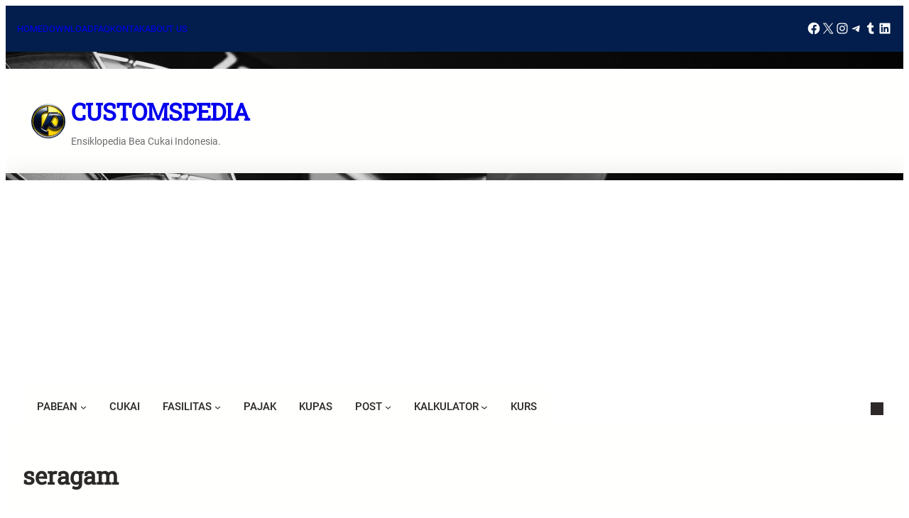

--- FILE ---
content_type: text/html; charset=utf-8
request_url: https://www.google.com/recaptcha/api2/aframe
body_size: 265
content:
<!DOCTYPE HTML><html><head><meta http-equiv="content-type" content="text/html; charset=UTF-8"></head><body><script nonce="Pi1aml3HBbPsHw_6UeDdIg">/** Anti-fraud and anti-abuse applications only. See google.com/recaptcha */ try{var clients={'sodar':'https://pagead2.googlesyndication.com/pagead/sodar?'};window.addEventListener("message",function(a){try{if(a.source===window.parent){var b=JSON.parse(a.data);var c=clients[b['id']];if(c){var d=document.createElement('img');d.src=c+b['params']+'&rc='+(localStorage.getItem("rc::a")?sessionStorage.getItem("rc::b"):"");window.document.body.appendChild(d);sessionStorage.setItem("rc::e",parseInt(sessionStorage.getItem("rc::e")||0)+1);localStorage.setItem("rc::h",'1769917462591');}}}catch(b){}});window.parent.postMessage("_grecaptcha_ready", "*");}catch(b){}</script></body></html>

--- FILE ---
content_type: text/css
request_url: https://customspedia.com/wp-content/themes/jetnews-magazine/style.css?ver=1.0.5
body_size: 6237
content:
/*
Theme Name: JetNews Magazine
Theme URI: https://cozythemes.com/jetnews-magazine-wordpress-theme/
Author: CozyThemes
Author URI: https://cozythemes.com/
Description: JetNews Magazine is a versatile WordPress theme designed for blogging, news, and magazine websites, offering everything you need to create a professional online presence. With 20+ pre-built templates and a one-click demo importer, you can launch your site in minutes. The theme features 9 global styles for effortless color scheme switching, over 20 integrated typography options, and pre-built sections to streamline your design process. Built for full site editing, JetNews Magazine gives you complete control to customize layouts and achieve any design requirement with ease, making it the perfect choice for content creators and publishers. Explore demos and more details about JetNews Magazine at - https://cozythemes.com/jetnews-magazine-wordpress-theme/.
Tags: blog, one-column, custom-background, custom-colors, custom-logo, custom-menu, editor-style, featured-images, e-commerce, full-site-editing, block-patterns, full-width-template, rtl-language-support, threaded-comments, translation-ready, block-styles, wide-blocks
Version: 1.0.5
Requires at least: 5.9
Tested up to: 6.8
Requires PHP: 7.3
License: GNU General Public License v2 or later
License URI: http://www.gnu.org/licenses/gpl-2.0.html
Text Domain: jetnews-magazine
This theme, like WordPress, is licensed under the GPL.
Use it to make something cool, have fun, and share what you've learned with others.
*/
.wp-block-comments textarea#comment {
  border-radius: 4px;
}
input[type="submit"] {
  transition: all ease 0.23s;
  -o-transition: all ease 0.23s;
  -moz-transition: all ease 0.23s;
  -webkit-transition: all ease 0.23s;
}

.wpcf7-form-control.wpcf7-text,
.wpcf7-form-control.wpcf7-textarea,
.wpcf7-form-control.wpcf7-number.wpcf7-validates-as-number,
.wpcf7-form-control.wpcf7-select {
  border-radius: 5px;
  border: 1px solid #dad7d7;
  padding: 15px;
  width: 100%;
  margin-top: 10px;
  box-sizing: border-box;
}
.wpcf7-form-control.wpcf7-select {
  appearance: none;
  position: relative;
}
.wpcf7-form-control.wpcf7-select:after {
  content: ">";
  font-size: 20px;
  position: absolute;
  right: 20px;
  top: 10px;
}
form.wpcf7-form *::placeholder {
  font-size: 14px;
}
form.wpcf7-form *::-moz-placeholder {
  font-size: 14px;
}
form.wpcf7-form *::-webkit-input-placeholder {
  font-size: 14px;
}
.wp-block-contact-form-7-contact-form-selector .wpcf7-form-control.wpcf7-submit {
  background: var(--wp--preset--color--primary);
  color: var(--wp--preset--color--light-color);
  border-radius: 0;
  border: 0;
  font-size: 16px;
  padding: 15px 40px;
}
.wp-block-contact-form-7-contact-form-selector .wpcf7-form-control.has-spinner.wpcf7-submit:hover {
  background: var(--wp--preset--color--secondary);
  color: var(--wp--preset--color--light-color);
}
.wp-block-contact-form-7-contact-form-selector .wpcf7-form input,
.wp-block-contact-form-7-contact-form-selector .wpcf7-form select,
.wp-block-contact-form-7-contact-form-selector .wpcf7-form textarea {
  border-radius: 0;
  border: 1px solid var(--wp--preset--color--foreground);
  background: transparent;
}
form.comment-form {
  border-radius: 20px;
  margin-top: 24px;
}
.wp-block-post-comments-form {
  border-radius: 20px;
}
form.comment-form input[type="email"],
form.comment-form input[type="text"],
form.comment-form input[type="url"],
form.comment-form textarea {
  border-radius: 5px;
  margin: 12px 0 25px;
}
form.comment-form .form-submit.wp-block-button {
  margin-top: 25px;
}
.wp-block-comment-author-name {
  font-weight: 600;
}

.wp-block-comment-date a {
  color: var(--wp--preset--color--foreground);
  font-size: 13px;
}
.wp-block-comment-template li {
  margin-top: 50px;
}
.wp-block-comment-template li li {
  margin-top: 10px;
  padding-left: 60px;
}
a.comment-reply-link {
  border: 1px solid;
  padding: 8px 23px;
  border-radius: 40px;
  font-size: 13px;
  opacity: 1;
  color: #ffffff;
  background: var(--wp--preset--color--primary);
}
a.comment-reply-link:hover {
  background: var(--wp--preset--color--secondary);
}
.wp-block-post-comments-form {
  margin-top: 30px;
  display: inline-block;
  width: 100%;
}
.woocommerce ul.products li.product a img {
  border-radius: 5px;
  height: 350px;
  object-fit: cover;
}
.woocommerce ul.products li.product,
.woocommerce-page ul.products li.product {
  margin: 0 2.5% 2.992em 0;
  width: 23.1%;
}
.woocommerce ul.products li.last,
.woocommerce-page ul.products li.last {
  margin-right: 0;
}
.woocommerce div.product .woocommerce-tabs ul.tabs li {
  border-radius: 0;
}
.woocommerce div.product .woocommerce-tabs ul.tabs li.active:before,
.woocommerce div.product .woocommerce-tabs ul.tabs li:before,
.woocommerce div.product .woocommerce-tabs ul.tabs li.active:after {
  display: none;
}
.woocommerce div.product .woocommerce-tabs ul.tabs li:after {
  border: 0;
}
.woocommerce #reviews #comments ol.commentlist {
  padding: 0;
  margin-top: 20px !important;
}
.woocommerce-page .input-text {
  padding: 11px 30px;
  border: 1px solid #817e7e;
  border-radius: 5px;
}
.wp-block-post-excerpt__excerpt a,
.entry-content.wp-block-post-content a,
p a {
  text-decoration: underline;
}
nav.wp-block-navigation ul li a:hover,
.wp-block-navigation .wp-block-navigation-item.current-menu-item {
  color: var(--wp--preset--color--primary) !important;
}
.wp-block-group.jetnews-magazine-product-image {
  position: relative;
  overflow: hidden;
}
.wp-block-group.jetnews-magazine-product-image .wc-block-components-product-image {
  margin: 0;
}
.wp-block-columns.jetnews-magazine-product-buttons {
  position: absolute;
  width: 80%;
  bottom: -40px;
  left: 10%;
  transition: all ease 0.23s;
  opacity: 0;
}
.wp-block-group.jetnews-magazine-product-box:hover .wp-block-columns.jetnews-magazine-product-buttons {
  opacity: 1;
  bottom: 24px;
}
.wp-block-group.jetnews-magazine-product-box .wc-block-components-product-sale-badge,
.wp-block-woocommerce-empty-cart-block .wc-block-grid__product-onsale {
  font-size: 12px;
  background: var(--wp--preset--color--light-color);
  color: var(--wp--preset--color--primary);
  border: 0;
  top: 12px;
  width: 40px;
  height: 40px;
  line-height: 40px;
  padding: 0;
  border-radius: 50%;
  z-index: 1;
}
.wp-block-group.jetnews-magazine-product-box .wc-block-components-product-sale-badge.wc-block-components-product-sale-badge--align-left {
  left: 12px;
}
.wp-block-woocommerce-product-sale-badge.jetnews-magazine-sales-bade .wc-block-components-product-sale-badge {
  right: 12px;
  position: absolute;
}
.wp-block-group.jetnews-magazine-product-box .wc-block-components-product-sale-badge.wc-block-components-product-sale-badge--align-right {
  right: 12px;
}
.wp-block-group.jetnews-magazine-product-box .wp-block-group.jetnews-magazine-product-image img {
  transition: all ease 0.23s;
}

.wp-block-group.jetnews-magazine-product-box:hover .wp-block-group.jetnews-magazine-product-image {
  transform: translateY(-7px);
}
.wp-block-group.jetnews-magazine-product-box .wc-block-components-product-price del {
  color: var(--wp--preset--color--primary);
}
.wp-block-group.jetnews-magazine-product-box .wc-block-components-product-price ins {
  text-decoration: none;
}
.wp-block-group.jetnews-magazine-product-box .wp-block-woocommerce-product-price {
  margin-block-start: 0;
}
.wc-block-grid__product-rating .wc-block-grid__product-rating__stars:before {
  color: var(--wp--preset--color--meta-color);
}
.wc-block-grid__product-rating .wc-block-grid__product-rating__stars span:before,
.woocommerce .star-rating::before,
.woocommerce .star-rating span::before,
.wc-block-grid__product-rating .star-rating span:before,
.wc-block-grid__product-rating .wc-block-grid__product-rating__stars span:before {
  color: var(--wp--preset--color--secondary);
}
.wp-block-group.jetnews-magazine-product-box a.wp-block-read-more,
.wp-block-group.jetnews-magazine-product-box a.wp-block-button__link.wp-element-button.wc-block-components-product-button__button,
.wp-block-group.jetnews-magazine-product-box button.wp-block-button__link.wp-element-button.wc-block-components-product-button__button.add_to_cart_button {
  width: 100%;
  text-align: center;
  background: var(--wp--preset--color--primary);
  color: var(--wp--preset--color--light-color);
  padding: 12px 0;
  font-size: 14px;
  border-radius: 30px;
}
.wp-block-group.jetnews-magazine-product-box a.wp-block-read-more:hover,
.wp-block-group.jetnews-magazine-product-box a.wp-block-button__link.wp-element-button.wc-block-components-product-button__button:hover,
.wp-block-group.jetnews-magazine-product-box button.wp-block-button__link.wp-element-button.wc-block-components-product-button__button.add_to_cart_button:hover {
  background: var(--wp--preset--color--secondary);
}
@keyframes mightyplumbers-BrandScroll {
  from {
    transform: translateX(0);
  }
  to {
    transform: translateX(-100%);
  }
}
.wp-block-group.jetnews-magazine-brand-showcase {
  max-width: 100%;
  overflow: hidden;
  white-space: nowrap;
  position: relative;
}
figure.wp-block-gallery.jetnews-magazine-brands {
  animation: mightyplumbersBrandScroll 30s linear infinite;
  -webkit-animation: mightyplumbersBrandScroll 30s linear infinite;
  -moz-animation: mightyplumbersBrandScroll 30s linear infinite;
  flex-wrap: nowrap;
  animation-play-state: running;
}

.wp-block-group.jetnews-magazine-brand-showcase:hover figure.wp-block-gallery.jetnews-magazine-brands {
  animation-play-state: paused;
}
figure.wp-block-gallery.jetnews-magazine-brands figure.wp-block-image {
  width: 240px !important;
  width: auto;
  height: auto;
  max-height: 80px !important;
  margin: 0 30px !important;
}
figure.wp-block-gallery.jetnews-magazine-brands figure.wp-block-image img {
  max-height: 100%;
  width: auto;
  max-width: 100%;
  object-fit: contain;
  transition: all ease 0.23s;
}
figure.wp-block-gallery.jetnews-magazine-brands figure.wp-block-image img:hover {
  transform: scale(1.1);
}
.wp-block-cover.is-style-jetnews-magazine-cover-hover-zoom {
  background: #000;
}
.wp-block-cover.is-style-jetnews-magazine-cover-hover-zoom:hover img {
  transform: scale(1.1);
  -webkit-transform: scale(1.1);
  -moz-transform: scale(1.1);
  opacity: 0.35;
  -webkit-opacity: 0.35;
  -moz-opacity: 0.35;
}
.wp-block-cover.is-style-jetnews-magazine-cover-hover-zoom.opacity-none:hover img {
  opacity: 1;
  -webkit-opacity: 1;
  -moz-opacity: 1;
}
.wp-block-group.jetnews-magazine-product-cats {
  transition: all ease 0.23s;
}
.wp-block-group.jetnews-magazine-product-cats:hover {
  transform: translateY(-10px);
  -webkit-transform: translateY(-10px);
  -moz-transform: translateY(-10px);
}
.wp-block-contact-form-7-contact-form-selector.jetnews-magazine-newsletter form.wpcf7-form {
  position: relative;
}
.wp-block-contact-form-7-contact-form-selector.jetnews-magazine-newsletter span.wpcf7-form-control-wrap {
  width: 100%;
  float: left;
}
.wp-block-contact-form-7-contact-form-selector.jetnews-magazine-newsletter input.wpcf7-form-control.wpcf7-submit:hover {
  background: var(--wp--preset--color--secondary);
}
.wp-block-contact-form-7-contact-form-selector.jetnews-magazine-newsletter input.wpcf7-form-control.wpcf7-submit {
  margin-top: 10px;
  background: var(--wp--preset--color--primary);
  height: 50px;
  position: absolute;
  right: 8px;
  padding: 0 30px;
  color: #fff;
  top: 8px;
  color: #fff;
  font-size: 18px;
  border: 0;
  border-radius: 0;
}
.wp-block-contact-form-7-contact-form-selector.jetnews-magazine-newsletter span.wpcf7-form-control-wrap input {
  height: 65px;
  padding: 0 20px;
  color: #fff;
  transition: all ease 0.23s;
}
.wp-block-contact-form-7-contact-form-selector.jetnews-magazine-newsletter span.wpcf7-form-control-wrap input:focus {
  padding-left: 20px;
}
.wp-block-contact-form-7-contact-form-selector.jetnews-magazine-newsletter span.wpcf7-form-control-wrap input::placeholder {
  font-size: 18px;
  color: #fff;
  font-weight: 300;
}
.jetnews-magazine-nav-search.wp-block-search .wp-block-search__inside-wrapper {
  justify-content: end;
}
.jetnews-magazine-nav-search.wp-block-search .wp-block-search__inside-wrapper svg {
  height: 34px;
  width: 34px;
}
.jetnews-magazine-nav-search.wp-block-search .wp-block-search__button {
  padding: 0;
}
.wp-block-woocommerce-customer-account a .wc-block-customer-account__account-icon {
  width: 21px;
  height: 21px;
}
.jetnews-magazine-navigation.wp-block-navigation ul.wp-block-navigation__submenu-container.wp-block-navigation-submenu {
  padding: 0;
  border: 0;
  transition: all ease 0.23s;
  transform: translateY(40px);
  /* box-shadow: 0 5px 20px rgba(0, 0, 0, 0.23); */
  left: 0;
}
.jetnews-magazine-navigation.wp-block-navigation ul.wp-block-navigation__submenu-container.wp-block-navigation-submenu ul {
  left: 100%;
}
.jetnews-magazine-navigation.wp-block-navigation li:hover ul.wp-block-navigation__submenu-container.wp-block-navigation-submenu {
  transform: translateY(0px);
}
.wp-block-navigation.jetnews-magazine-navigation .wp-block-navigation-item__content.wp-block-navigation-item__content {
  line-height: 58px;
}
.jetnews-magazine-navigation.wp-block-navigation ul.wp-block-navigation__submenu-container.wp-block-navigation-submenu .wp-block-navigation-item__content.wp-block-navigation-item__content {
  line-height: 24px;
  transition: all ease 0.23s;
}
.jetnews-magazine-navigation.wp-block-navigation ul.wp-block-navigation__submenu-container.wp-block-navigation-submenu .wp-block-navigation-item__content.wp-block-navigation-item__content:hover {
  background-color: #ededed;
}

.jetnews-magazine-navigation.wp-block-navigation ul ul.wp-block-navigation-submenu {
  box-shadow: 0 1px 30px rgba(0, 0, 0, 0.15);
}
nav.wp-block-navigation ul.wp-block-navigation__container.is-style-jetnews-navigation-hover-primary-bgcolor.wp-block-navigation ul ul li {
  padding: 0 !important;
}
.woocommerce.wc-block-catalog-sorting select.orderby {
  height: 30px;
  border: 0;
}
.wc-block-product-categories.jetnews-magazine-products-category-filter ul.wc-block-product-categories-list {
  margin: 0;
  padding: 0;
  list-style: none;
}
.wc-block-product-categories.jetnews-magazine-products-category-filter ul.wc-block-product-categories-list li {
  margin-bottom: 7px;
}
.wc-block-product-categories.jetnews-magazine-products-category-filter ul.wc-block-product-categories-list li a:hover span.wc-block-product-categories-list-item__name {
  color: var(--wp--preset--color--primary);
}
.woocommerce .wp-block-woocommerce-product-image-gallery {
  max-width: 100%;
}
.woocommerce .wp-block-woocommerce-product-image-gallery span.onsale {
  left: 10px;
  right: unset;
  z-index: 1;
  top: 10px;
  background: var(--wp--preset--color--primary);
  font-size: 14px;
}
.woocommerce div.product .woocommerce-tabs ul.tabs li {
  background-color: transparent;
  border: 0;
  margin: 0 30px 0 0;
  padding: 0;
}
.woocommerce div.product .woocommerce-tabs ul.tabs::before {
  display: none;
}
.woocommerce div.product .woocommerce-tabs ul.tabs {
  padding: 0;
  border-width: 0;
  position: relative;
}

.woocommerce div.product .woocommerce-tabs ul.tabs li.active a {
  color: var(--wp--preset--color--heading-color);
  font-weight: 600;
}
.woocommerce div.product .woocommerce-tabs ul.tabs li a {
  padding: 16px 0;
  font-weight: 400;
  position: relative;
}
.woocommerce div.product .woocommerce-tabs ul.tabs li.active a:after,
.woocommerce div.product .woocommerce-tabs ul.tabs:after {
  content: "";
  width: 100%;
  height: 3px;
  left: 0;
  bottom: 0;
  position: absolute;
  background: var(--wp--preset--color--heading-color);
}
.woocommerce div.product .woocommerce-tabs ul.tabs:after {
  background-color: var(--wp--preset--color--border-color);
}
.woocommerce-tabs.wc-tabs-wrapper h2 {
  font-size: 24px;
  font-weight: 600;
}
button.single_add_to_cart_button.button.alt.wp-element-button,
.wc-block-cart__submit.wp-block-woocommerce-proceed-to-checkout-block a.components-button.wc-block-components-button,
a.components-button.wc-block-components-button.wp-element-button.wp-block-woocommerce-mini-cart-checkout-button-block.wc-block-mini-cart__footer-checkout.contained {
  background: var(--wp--preset--color--primary);
  color: var(--wp--preset--color--light-color);
  padding: 15px 60px;
}
button.single_add_to_cart_button.button.alt.wp-element-button:hover,
.wc-block-cart__submit.wp-block-woocommerce-proceed-to-checkout-block a.components-button.wc-block-components-button:hover,
a.components-button.wc-block-components-button.wp-element-button.wp-block-woocommerce-mini-cart-checkout-button-block.wc-block-mini-cart__footer-checkout.contained:hover {
  background: var(--wp--preset--color--secondary);
}
.woocommerce div.product form.cart div.quantity .qty {
  background: #f3f3f3;
  border: 0;
  padding: 14px 40px;
  font-size: 20px;
}
.wp-block-woocommerce-cart-order-summary-block,
.wp-block-woocommerce-checkout-order-summary-block {
  background: var(--wp--preset--color--light-shade);
  padding: 24px;
  border-radius: 20px;
}
.wc-block-cart__submit.wp-block-woocommerce-proceed-to-checkout-block {
  margin-top: 24px;
}
.wc-block-cart-item__wrap a.wc-block-components-product-name {
  color: var(--wp--preset--color--heading-color);
  font-weight: 600;
  font-size: 16px;
}
.wc-block-cart-item__wrap a.wc-block-components-product-name:hover {
  color: var(--wp--preset--color--secondary);
}
span.wc-block-formatted-money-amount.wc-block-components-formatted-money-amount.wc-block-components-product-price__value,
.wc-block-components-totals-item.wc-block-mini-cart__footer-subtotal span.wc-block-components-totals-item__label,
.wc-block-components-totals-item.wc-block-mini-cart__footer-subtotal span.wc-block-formatted-money-amount.wc-block-components-formatted-money-amount.wc-block-components-totals-item__value {
  font-weight: 600;
  color: var(--wp--preset--color--heading-color);
}
.wc-block-components-totals-wrapper {
  border-top: 0;
}
.wc-block-components-order-summary .wc-block-components-order-summary-item__quantity {
  background: #000;
  color: #fff;
}
figure.wp-block-image.jetnews-magazine-app-image img {
  margin-top: -105px;
}
.wp-block-button.jetnews-magazine-more-products a.wp-element-button:hover {
  border-bottom-color: var(--wp--preset--color--secondary) !important;
}
button.components-button.wc-block-components-button.wp-element-button.wc-block-components-checkout-place-order-button {
  color: #fff;
}
form.comment-form .form-submit.wp-block-button input#submit {
  color: #fff;
  padding: 16px 30px;
}
.wp-block-post-comments-form input:not([type="submit"]),
.wp-block-post-comments-form textarea {
  border-color: var(--wp--preset--color--foreground);
}
.wp-block-button.jetnews-magazine-cat-more a.wp-block-button__link {
  width: 40px;
  height: 40px;
  text-indent: -5000px;
  padding: 0;
  position: relative;
  opacity: 0;
  transform: translateY(20px);
}

.wp-block-button.jetnews-magazine-cat-more a.wp-block-button__link:after {
  content: "";
  width: 10px;
  width: 0px;
  height: 0px;
  border-style: solid;
  border-width: 7px 0 7px 11px;
  border-color: transparent transparent transparent var(--wp--preset--color--primary);
  transform: rotate(0deg);
  position: absolute;
  left: 16px;
  top: 14px;
}
.wp-block-button.jetnews-magazine-cat-more a.wp-block-button__link:hover:after {
  border-color: transparent transparent transparent var(--wp--preset--color--light-color);
}
.wp-block-cover.jetnews-magazine-category-box:hover .wp-block-button.jetnews-magazine-cat-more a.wp-block-button__link {
  opacity: 1;
  transform: translateY(-5px);
}
.wc-block-cart-items.wp-block-woocommerce-cart-line-items-block td.wc-block-cart-item__image {
  padding: 16px 0 !important;
}
.wc-block-cart-items.wp-block-woocommerce-cart-line-items-block td.wc-block-cart-item__image img {
  border-radius: 12px;
}
.wc-block-components-order-summary .wc-block-components-order-summary-item__image img {
  border-radius: 4px;
}
.wpcf7 form .wpcf7-response-output {
  margin: 0;
  padding: 5px 10px;
  border: 1px solid #00a0d2;
}
.wp-block-group.jetnews-magazine-sticky-menu {
  transition: all ease 0.23s;
}
.wp-block-group.jetnews-magazine-sticky-menu.sticky-menu-enabled {
  position: fixed;
  width: 100%;
  top: 0px;
  padding: 5px 30px;
  border-radius: 0;
  z-index: 999;
  max-width: 100%;
  left: 0;
  right: 0;
}
.wp-block-group.jetnews-magazine-sticky-menu.sticky-menu-enabled:before {
  content: "";
  width: 100%;
  height: 100%;
  left: 0;
  position: absolute;
  background: var(--wp--preset--color--dark-shade);
  top: 0;
  z-index: 1;
  opacity: 0.8;
}
body.logged-in .wp-block-group.jetnews-magazine-sticky-menu.sticky-menu-enabled {
  top: 30px;
}
.wp-block-group.jetnews-magazine-sticky-menu.sticky-menu-enabled .jetnews-magazine-sticky-navigation {
  z-index: 2;
  position: relative;
}
.wp-block-button.jetnews-magazine-scrollto-top .wp-block-button__link.wp-element-button {
  width: 50px;
  height: 50px;
  position: fixed;
  right: 25px;
  bottom: 25px;
  display: inline-block;
  z-index: 999;
  text-indent: -5000px;
  display: none;
  box-shadow: 0 0 40px rgba(0, 0, 0, 0.089);
}
.wp-block-button.jetnews-magazine-scrollto-top .wp-block-button__link.wp-element-button:after {
  content: "";
  width: 50px;
  height: 50px;
  background-color: #fff;
  -webkit-mask-image: url(assets/images/up-arrow.svg);
  mask-image: url(assets/images/up-arrow.svg);
  mask-repeat: no-repeat;
  mask-position: center center;
  -webkit-mask-repeat: no-repeat;
  -webkit-mask-position: center center;
  position: absolute;
  display: inline-block;
  left: 0;
  top: 0;
}
.wp-block-button.jetnews-magazine-scrollto-top .wp-block-button__link.wp-element-button:hover:after {
  background-color: var(--wp--preset--color--light-color) !important;
}
.woocommerce #reviews #comments ol.commentlist li img.avatar {
  width: 68px;
  padding: 0;
  border: 0;
  border-radius: 50%;
}
.woocommerce #reviews #comments ol.commentlist li .comment-text {
  border: 0;
  background: var(--wp--preset--color--light-shade);
  margin-left: 80px;
}
.wp-block-woocommerce-empty-cart-block .wc-block-grid.wp-block-product-new.wc-block-product-new {
  margin-top: 20px;
}
.wp-block-woocommerce-empty-cart-block h2.wp-block-heading.has-text-align-center {
  font-size: 30px;
}
.wc-block-cart__empty-cart__title.with-empty-cart-icon:before {
  background-color: var(--wp--preset--color--primary);
}
.wp-block-woocommerce-empty-cart-block img.attachment-woocommerce_thumbnail.size-woocommerce_thumbnail {
  height: 340px;
  border-radius: 20px;
}
.wp-block-woocommerce-empty-cart-block .wc-block-grid__products {
  margin: 0;
  padding: 0;
  grid-gap: 32px;
}
.wp-block-woocommerce-empty-cart-block .wc-block-grid__products li.wc-block-grid__product {
  max-width: 23% !important;
  border: 0 !important;
}
.wp-block-woocommerce-empty-cart-block .wc-block-grid__product-title {
  font-size: 16px;
  color: var(--wp--preset--color--heading-color);
}
.wp-block-woocommerce-empty-cart-block a:hover .wc-block-grid__product-title {
  color: var(--wp--preset--color--secondary);
}
.wp-block-woocommerce-empty-cart-block a.wp-block-button__link.wp-element-button.add_to_cart_button {
  color: #fff;
  padding: 12px 40px;
  font-size: 16px;
  border-radius: 5px;
}
.wc-block-mini-cart__empty-cart-wrapper a.components-button.wc-block-components-button.wc-block-mini-cart__shopping-button {
  color: #fff;
  padding: 14px 30px;
}
.woocommerce-account .woocommerce-MyAccount-navigation {
  background: var(--wp--preset--color--light-shade);
  padding: 24px;
  box-sizing: border-box;
  border-radius: 20px;
}
.woocommerce-account .woocommerce-MyAccount-navigation li {
  list-style: none;
  padding: 10px 0;
  border-bottom: 1px solid #ebefef;
}
.woocommerce-account .woocommerce-MyAccount-navigation li a {
  color: var(--wp--preset--color--heading-color);
}
.woocommerce-account .woocommerce-MyAccount-navigation li a:hover {
  color: var(--wp--preset--color--secondary);
}
.woocommerce-account button.woocommerce-Button.button.wp-element-button,
.wp-element-button,
.wp-block-button__link {
  color: #fff;
}
.woocommerce-account .woocommerce-MyAccount-content {
  width: 65%;
}
header.woocommerce-Address-title.title h3 {
  font-size: 20px;
}
.woocommerce .col2-set .col-1,
.woocommerce-page .col2-set .col-1,
.woocommerce .col2-set .col-2,
.woocommerce-page .col2-set .col-2 {
  float: left;
  width: 100%;
}
span.wc-block-mini-cart__badge {
  color: #fff;
}
h2.wc-block-mini-cart__title {
  font-size: 24px;
}
.wp-block-group.jetnews-magazine-nav {
  margin-bottom: -20px;
  z-index: 5;
  position: absolute;
  width: 100%;
  background: #ddd;
  border-bottom-left-radius: 60px;
  border-bottom-right-radius: 60px;
}

ul.wp-block-social-links.jetnews-magazine-social-profile .wp-social-link svg {
  width: 20px;
  height: 20px;
}
ul.wp-block-social-links.jetnews-magazine-social-profile a.wp-block-social-link-anchor:hover {
  background: var(--wp--preset--color--primary);
  border-radius: 50%;
}
ul.wp-block-social-links.jetnews-magazine-social-profile a.wp-block-social-link-anchor:hover svg {
  fill: #fff;
}
.wp-block-group.topbar-links a {
  text-decoration: none;
}
.is-style-jetnews-post-title-underline-primary.wp-block-post-title a,
.is-style-jetnews-post-title-underline-secondary.wp-block-post-title a {
  display: inline;
  text-decoration: none;
  background-image: linear-gradient(var(--wp--preset--color--primary), var(--wp--preset--color--primary));
  background-position: 0 1.05em;
  background-size: 0 3px;
  background-repeat: no-repeat;
  transition: background-size 0.5s;
}
.is-style-jetnews-post-title-underline-secondary.wp-block-post-title a {
  background-image: linear-gradient(var(--wp--preset--color--secondary), var(--wp--preset--color--secondary));
}
.is-style-jetnews-post-title-underline-primary.wp-block-post-title a:hover,
.is-style-jetnews-post-title-underline-secondary.wp-block-post-title a:hover {
  background-size: 100% 3px;
}
ul.wp-block-categories-list.sidebar-category-list.wp-block-categories li {
  border-bottom: 1px solid var(--wp--preset--color--border-color);
  padding: 0px 0 12px;
  margin-bottom: 12px;
}
ul.wp-block-social-links.sidebar-social-media-icons li {
  border-radius: 0;
}
ul.wp-block-social-links.sidebar-social-media-icons li a {
  padding: 5px;
}
p.sidebar-tag-clouds.wp-block-tag-cloud a {
  background: #f1f1f1;
  color: var(--wp--preset--color--foreground);
  text-decoration: none;
  padding: 4px 8px;
  display: inline-block;
  margin: 0 0 4px;
}
p.sidebar-tag-clouds.wp-block-tag-cloud a:hover {
  background: var(--wp--preset--color--primary);
  color: var(--wp--preset--color--light-color);
}
ul.wp-block-social-links.social-icons-no-radius li {
  border-radius: 0;
}
p.footer-tag-list.wp-block-tag-cloud a {
  text-decoration: none;
  background: var(--wp--preset--color--border-dark-color);
  padding: 3px 8px;
  display: inline-block;
  margin: 0 5px 8px 0;
  color: #fff;
}
p.footer-tag-list.wp-block-tag-cloud a:hover {
  background: var(--wp--preset--color--primary);
}
.wp-block-cover.has-parallax.newsork-magazine-cover-fixed,
.wp-block-cover.has-parallax.newsork-magazine-cover-fixed .wp-block-cover__image-background.has-parallax {
  background-attachment: fixed !important;
}
nav.jetnews-magazine-pagination.wp-block-query-pagination .wp-block-query-pagination-numbers a.page-numbers,
nav.jetnews-magazine-pagination.wp-block-query-pagination .wp-block-query-pagination-numbers span.page-numbers.current,
nav.jetnews-magazine-pagination.wp-block-query-pagination a.wp-block-query-pagination-next,
nav.jetnews-magazine-pagination.wp-block-query-pagination a.wp-block-query-pagination-previous {
  border: 1px solid var(--wp--preset--color--border-color);
  color: var(--wp--preset--color--primary);
  height: 44px;
  display: inline-block;
  line-height: 44px;
  padding: 0px 17px;
}
nav.jetnews-magazine-pagination.wp-block-query-pagination .wp-block-query-pagination-numbers span.page-numbers.current,
nav.jetnews-magazine-pagination.wp-block-query-pagination a:hover {
  background-color: var(--wp--preset--color--primary);
  color: #fff !important;
  border-color: var(--wp--preset--color--primary);
}
nav.jetnews-magazine-pagination.wp-block-query-pagination {
  gap: 5px;
}
.jetnews-magazine-sidebar-comments.wp-block-latest-comments li.wp-block-latest-comments__comment footer.wp-block-latest-comments__comment-meta,
.jetnews-magazine-sidebar-comments.wp-block-latest-comments li.wp-block-latest-comments__comment footer.wp-block-latest-comments__comment-meta a {
  color: var(--wp--preset--color--heading-color);
}
.jetnews-magazine-sidebar-comments.wp-block-latest-comments li.wp-block-latest-comments__comment footer.wp-block-latest-comments__comment-meta a {
  text-decoration: underline;
}
.jetnews-magazine-sidebar-comments.wp-block-latest-comments li.wp-block-latest-comments__comment footer.wp-block-latest-comments__comment-meta a:hover {
  color: var(--wp--preset--color--primary);
}
.jetnews-magazine-sidebar-comments.wp-block-latest-comments time.wp-block-latest-comments__comment-date {
  text-transform: none;
  margin-top: 7px;
}
.wp-block-navigation__responsive-container-close {
  right: 10px;
}
@media (max-width: 600px) {
  .wp-block-navigation.jetnews-magazine-navigation ul {
    grid-gap: 0;
    padding-block-start: 0;
    padding-inline-start: 0;
    margin-block-start: 0;
    margin-block-end: 0;
  }
  .wp-block-navigation.jetnews-magazine-navigation .wp-block-navigation-item__content.wp-block-navigation-item__content {
    line-height: 30px;
    padding: 0;
  }
  .jetnews-magazine-navigation.wp-block-navigation ul.wp-block-navigation__submenu-container.wp-block-navigation-submenu {
    transform: translateY(0);
    box-shadow: none;
    border: 0 !important;
  }
  .jetnews-magazine-navigation.wp-block-navigation ul ul.wp-block-navigation-submenu li {
    border: 0 !important;
    margin: 5px 0 !important;
  }
  .jetnews-magazine-navigation.wp-block-navigation ul.wp-block-navigation__submenu-container.wp-block-navigation-submenu .wp-block-navigation-item__content.wp-block-navigation-item__content:hover {
    background-color: transparent;
  }
  nav.is-responsive.wp-block-navigation ul {
    padding: 0 30px;
  }
  nav.is-responsive.wp-block-navigation ul ul {
    padding: 0;
  }
}

.newswokmarquee-wrapper {
  overflow: hidden;
  display: flex;
  align-items: center;
  width: 100%;
  position: relative;
}

.newswokmarquee-content {
  position: relative;
  height: 100%;
  display: inline-flex;
  align-items: center;
  gap: 2rem;
  padding-right: 2rem;
  animation: newswokmarquee 15s linear infinite;
  flex-wrap: nowrap;
  display: flex;
  flex-wrap: nowrap;
}

.pause {
  animation-play-state: paused;
}
.newswokmarquee-content li {
  overflow: hidden;
  position: relative;
  display: inline-block;
  flex: 1 0 auto;
  margin-block-start: 0;
  white-space: nowrap;
  flex: 1 0 auto;
  overflow: hidden;
  text-overflow: ellipsis;
}

@keyframes newswokmarquee {
  0% {
    transform: translateX(0%);
  }
  100% {
    transform: translateX(-100%);
  }
}
.wp-block-query.jetnewsmagazine-featured-slider,
.wp-block-query.jetnewsmagazine-post-carousel {
  overflow: hidden;
  position: relative;
}
.wp-block-query.jetnewsmagazine-featured-slider li.wp-block-post,
.wp-block-query.jetnewsmagazine-post-carousel li.wp-block-post {
  margin-block-start: 0 !important;
}
.wp-block-query.jetnewsmagazine-featured-slider .jetnewsmagazine-pagination.swiper-pagination-bullets {
  position: absolute;
  left: 0;
  bottom: 10px;
  z-index: 2;
  width: 100%;
  text-align: center;
}
.wp-block-query.jetnewsmagazine-featured-slider .jetnewsmagazine-pagination.swiper-pagination-bullets span.swiper-pagination-bullet {
  background: #fff;
  width: 10px;
  height: 10px;
  opacity: 0.35;
}
.wp-block-query.jetnewsmagazine-featured-slider .jetnewsmagazine-pagination.swiper-pagination-bullets span.swiper-pagination-bullet.swiper-pagination-bullet-active {
  background: var(--wp--preset--color--primary);
  opacity: 1;
}
.wp-block-query.jetnewsmagazine-featured-slider .jetnewsmagazine-button-prev,
.wp-block-query.jetnewsmagazine-featured-slider .jetnewsmagazine-button-next,
.wp-block-query.jetnewsmagazine-post-carousel .jetnewsmagazine-carousel-button-prev,
.wp-block-query.jetnewsmagazine-post-carousel .jetnewsmagazine-carousel-button-next {
  width: 45px;
  height: 45px;
  background: #fff;
  color: var(--wp--preset--color--primary);
  position: absolute;
  left: 0;
  top: 50%;
  z-index: 2;
  margin-top: -30px;
  transition: all ease 0.23s;
  opacity: 0;
}
.wp-block-query.jetnewsmagazine-featured-slider .jetnewsmagazine-button-prev:hover,
.wp-block-query.jetnewsmagazine-featured-slider .jetnewsmagazine-button-next:hover,
.wp-block-query.jetnewsmagazine-post-carousel .jetnewsmagazine-carousel-button-prev:hover,
.wp-block-query.jetnewsmagazine-post-carousel .jetnewsmagazine-carousel-button-next:hover {
  color: #fff;
  background: var(--wp--preset--color--primary);
}
.wp-block-query.jetnewsmagazine-featured-slider .jetnewsmagazine-button-next,
.wp-block-query.jetnewsmagazine-post-carousel .jetnewsmagazine-carousel-button-next {
  left: auto;
  right: 0;
}
.wp-block-query.jetnewsmagazine-featured-slider .jetnewsmagazine-button-prev:after,
.wp-block-query.jetnewsmagazine-featured-slider .jetnewsmagazine-button-next:after,
.wp-block-query.jetnewsmagazine-post-carousel .jetnewsmagazine-carousel-button-prev:after,
.wp-block-query.jetnewsmagazine-post-carousel .jetnewsmagazine-carousel-button-next:after {
  font-size: 20px;
}
.wp-block-query.jetnewsmagazine-post-carousel .jetnewsmagazine-carousel-button-prev,
.wp-block-query.jetnewsmagazine-post-carousel .jetnewsmagazine-carousel-button-next {
  opacity: 0;
  transition: all ease 0.23s;
  width: 45px;
  height: 45px;
}
.wp-block-query.jetnewsmagazine-post-carousel:hover .jetnewsmagazine-carousel-button-prev,
.wp-block-query.jetnewsmagazine-post-carousel:hover .jetnewsmagazine-carousel-button-next,
.wp-block-query.jetnewsmagazine-featured-slider:hover .jetnewsmagazine-button-prev,
.wp-block-query.jetnewsmagazine-featured-slider:hover .jetnewsmagazine-button-next {
  opacity: 1;
  left: 24px;
}
.wp-block-query.jetnewsmagazine-post-carousel:hover .jetnewsmagazine-carousel-button-next,
.wp-block-query.jetnewsmagazine-featured-slider:hover .jetnewsmagazine-button-next {
  left: auto;
  right: 24px;
}
.jetnews-magazine-search-button {
  padding: 10px 20px;
  font-size: 16px;
  cursor: pointer;
}

/* Modal styles */
.jetnews-magazine-search-content {
  visibility: hidden;
  position: fixed;
  z-index: 9999;
  left: 0;
  top: 0;
  width: 100%;
  height: 100%;
  overflow: auto;
  opacity: 0;
  transform: scale(0);
  transition: all ease-in-out 0.3s;
}
.jetnews-magazine-search-content.active {
  transform: scale(1);
  visibility: visible;
  opacity: 1;
}
.modal-content {
  background-color: #fefefe;
  margin: 15% auto;
  padding: 20px;
  border: 1px solid #888;
  width: 80%;
  max-width: 500px;
  text-align: center;
  position: relative;
}

.jetnews-magazine-search-button:hover,
.jetnews-magazine-search-close:focus {
  color: black;
  text-decoration: none;
  cursor: pointer;
}
.wp-block-cover.search-modal-cover .wp-block-search__button {
  margin: 0;
}
.wp-block-cover.search-modal-cover .wp-block-search__input {
  height: 64px;
  padding-left: 20px;
}
button.jetnews-magazine-search-close {
  width: 40px;
  height: 40px;
  font-size: 17px;
  background: #fff;
  border: 0;
  border-radius: 50%;
  color: var(--wp--preset--color--primary);
  float: right;
  font-weight: bold;
  position: absolute;
  top: 20px;
  right: 20px;
  cursor: pointer;
  font-size: 0;
}
button.jetnews-magazine-search-close:hover {
  color: #fff;
  background: var(--wp--preset--color--secondary);
}
.wp-block-cover.search-modal-cover .wp-block-search__button:hover {
  color: var(--wp--preset--color--secondary) !important;
}
.jetnews-magazine-search-modal .jetnews-magazine-search-button .wp-element-button {
  position: relative;
  font-size: 0 !important;
}
.jetnews-magazine-search-modal .jetnews-magazine-search-button {
  padding: 0;
  margin-bottom: -10px;
}
.jetnews-magazine-search-modal .wp-block-search__button svg {
  height: 38px;
  width: 38px;
}
.jetnews-magazine-search-modal .jetnews-magazine-search-button .wp-element-button:after,
button.jetnews-magazine-search-close:before {
  content: "";
  background: var(--wp--preset--color--light-color);
  -webkit-mask-repeat: no-repeat;
  mask-repeat: no-repeat;
  mask-position: center;
  -webkit-mask-position: center;
  display: inline-block;
  mask-image: url(assets/images/icon_search.svg);
  width: 18px;
  height: 18px;
  mask-size: 100%;
}
.jetnews-magazine-search-modal .jetnews-magazine-search-button .wp-element-button.has-foreground-color:after {
  background: var(--wp--preset--color--foreground);
}
.jetnews-magazine-search-modal .jetnews-magazine-search-button .wp-element-button.has-primary-color:after {
  background: var(--wp--preset--color--primary);
}
.jetnews-magazine-search-modal .jetnews-magazine-search-button .wp-element-button.has-secondary-color:after {
  background: var(--wp--preset--color--secondary);
}
.jetnews-magazine-search-modal .jetnews-magazine-search-button .wp-element-button.has-tertiary-color:after {
  background: var(--wp--preset--color--tertiary);
}
.jetnews-magazine-search-modal .jetnews-magazine-search-button .wp-element-button.has-heading-color-color:after {
  background: var(--wp--preset--color--heading-color);
}
button.jetnews-magazine-search-close:before {
  mask-image: url(assets/images/icon_close.svg);
  background: var(--wp--preset--color--primary);
  transition: all ease 0.23s;
}
button.jetnews-magazine-search-close:hover:before {
  background: var(--wp--preset--color--light-color);
  transform: rotate(360deg);
}
ul.wp-block-social-links li {
  transition: all ease 0.23s;
  transform: translateY(2px);
}
.wp-block-group.jetnews-magazine-slider-controls,
.wp-block-group.jetnews-magazine-carousel-controls {
  position: unset;
}
.block-editor-block-list__block.wp-block.swiper-wrapper.jetnewsmagazine-swiper-holder li,
.jetnews-magazine-slider-controls.wp-block-group.block-editor-block-list__layout .wp-block.wp-block-html,
.jetnews-magazine-carousel-controls.wp-block-group.block-editor-block-list__layout .wp-block.wp-block-html {
  display: none;
}
.block-editor-block-list__block.wp-block.swiper-wrapper.jetnewsmagazine-swiper-holder li:first-child,
.wp-block-query.jetnewsmagazine-post-carousel .block-editor-block-list__block.wp-block.swiper-wrapper.jetnewsmagazine-swiper-holder li:nth-child(2),
.wp-block-query.jetnewsmagazine-post-carousel .block-editor-block-list__block.wp-block.swiper-wrapper.jetnewsmagazine-swiper-holder li:nth-child(3),
.wp-block-query.jetnewsmagazine-post-carousel .block-editor-block-list__block.wp-block.swiper-wrapper.jetnewsmagazine-swiper-holder li:nth-child(4),
.jetnews-magazine-slider-controls.wp-block-group.block-editor-block-list__layout .wp-block.is-selected.wp-block-html,
.jetnews-magazine-carousel-controls.wp-block-group.block-editor-block-list__layout .wp-block.is-selected.wp-block-html {
  display: block !important;
}
.wp-block-query.jetnewsmagazine-post-carousel .block-editor-block-list__block.wp-block.swiper-wrapper.jetnewsmagazine-swiper-holder {
  display: flex;
  gap: 30px;
}
.wp-block-query.jetnewsmagazine-post-carousel .block-editor-block-list__block.wp-block.swiper-wrapper.jetnewsmagazine-swiper-holder li {
  width: 25%;
  max-width: 25%;
}
.block-editor-block-list__block.wp-block.jetnews-magazine-search-content {
  display: none;
}
.wp-block-contact-form-7-contact-form-selector.jetnews-magazine-newsletter-form input.wpcf7-form-control.wpcf7-submit {
  width: 100%;
  margin-top: 10px;
}
ul.wp-block-categories-list.jetnews-magazine-categories-grid.wp-block-categories {
  margin: 0;
  padding: 0;
  width: 100%;
  margin-block-start: 0;
  padding-inline-start: 0;
  list-style: none;
  display: grid;
  grid-template-columns: 1fr 1fr 1fr 1fr 1fr;
  grid-gap: 20px;
}
ul.wp-block-categories-list.jetnews-magazine-categories-grid.wp-block-categories li {
  margin: 0;
  padding: 20px;
  text-align: center;
  background: var(--wp--preset--color--light-shade);
  border-radius: 0;
  color: var(--wp--preset--color--heading-color);
  transition: all ease 0.23s;
}
ul.wp-block-categories-list.jetnews-magazine-categories-grid.wp-block-categories li a {
  color: var(--wp--preset--color--heading-color);
  display: block;
}
ul.wp-block-categories-list.jetnews-magazine-categories-grid.wp-block-categories li:hover {
  background: var(--wp--preset--color--primary);
  color: var(--wp--preset--color--light-color);
}
ul.wp-block-categories-list.jetnews-magazine-categories-grid.wp-block-categories li:hover a {
  color: var(--wp--preset--color--light-color);
}
.jetnews-magazine-navigation.wp-block-navigation ul ul.wp-block-navigation-submenu li {
  border-bottom: 1px solid #ededed;
}
.wp-block-contact-form-7-contact-form-selector.jetnews-magazine-footer-newsletter-1 span.wpcf7-form-control-wrap {
  width: 70%;
  display: inline-block;
}
.wp-block-contact-form-7-contact-form-selector.jetnews-magazine-footer-newsletter-1 input.wpcf7-form-control.wpcf7-submit {
  width: 28%;
  margin-left: 2%;
}
.wp-block-contact-form-7-contact-form-selector.jetnews-magazine-footer-newsletter-2 input.wpcf7-form-control.wpcf7-submit {
  width: 100%;
  margin-top: 15px;
}
.wp-block-contact-form-7-contact-form-selector.jetnews-magazine-footer-newsletter-3 input.wpcf7-form-control.wpcf7-email.wpcf7-text {
  border: 0;
  background: #fff;
  border-radius: 8px;
  height: 60px;
}
.wp-block-contact-form-7-contact-form-selector.jetnews-magazine-footer-newsletter-3 input.wpcf7-form-control.wpcf7-submit {
  background: var(--wp--preset--color--dark-shade);
  width: 100%;
  height: 60px;
  border-radius: 8px;
  margin-top: 15px;
  margin-bottom: -20px;
}
.wp-block-contact-form-7-contact-form-selector.jetnews-magazine-newsletter-1 input.wpcf7-form-control.wpcf7-submit {
  width: 100%;
  margin-top: 10px;
}
.wp-block-contact-form-7-contact-form-selector.jetnews-magazine-newsletter-2 form.wpcf7-form {
  position: relative;
}
.wp-block-contact-form-7-contact-form-selector.jetnews-magazine-newsletter-2 input.wpcf7-form-control.wpcf7-submit {
  position: absolute;
  right: 5px;
  top: 14px;
  padding: 10px;
}
ul.wp-block-social-links.jetnews-magazine-social-profile .wp-social-link {
  margin-top: -5px;
}
.wp-block-group.is-position-sticky {
  z-index: 1;
}
.wp-block-query-pagination .wp-block-query-pagination-next-arrow {
  margin-left: 0;
}
.wp-block-group.jetnews-magazine-slant-header,
.wp-block-group.jetnews-magazine-slant-header-2 {
  overflow: hidden;
}
.wp-block-group.jetnews-magazine-slant-header .jetnews-magazine-heading,
.wp-block-group.jetnews-magazine-slant-header-2 .jetnews-magazine-heading {
  position: relative;
}
.wp-block-group.jetnews-magazine-slant-header .jetnews-magazine-heading:after {
  content: "";
  width: 0px;
  height: 0px;
  border-style: solid;
  border-width: 52px 0 0 20px;
  border-color: transparent transparent transparent var(--wp--preset--color--primary);
  transform: rotate(0deg);
  position: absolute;
  right: -20px;
  top: 0;
}
.wp-block-group.jetnews-magazine-slant-header-2 .jetnews-magazine-heading:after {
  content: "";
  width: 0px;
  height: 0px;
  border-style: solid;
  border-width: 52px 20px 0 0;
  border-color: var(--wp--preset--color--primary) transparent transparent transparent;
  transform: rotate(0deg);
  position: absolute;
  right: -20px;
  top: 0;
}


--- FILE ---
content_type: application/javascript
request_url: https://customspedia.com/wp-content/themes/jetnews-magazine/assets/js/jetnews-magazine-scripts.js?ver=1.0.5
body_size: 1263
content:
(function ($) {
	"use strict";
	//Loading AOS animation with css class

	//fade animation
	$(".jetnews-magazine-fade-up").attr({
		"data-aos": "fade-up",
	});
	$(".jetnews-magazine-fade-down").attr({
		"data-aos": "fade-down",
	});
	$(".jetnews-magazine-fade-left").attr({
		"data-aos": "fade-left",
	});
	$(".jetnews-magazine-fade-right").attr({
		"data-aos": "fade-right",
	});
	$(".jetnews-magazine-fade-up-right").attr({
		"data-aos": "fade-up-right",
	});
	$(".jetnews-magazine-fade-up-left").attr({
		"data-aos": "fade-up-left",
	});
	$(".jetnews-magazine-fade-down-right").attr({
		"data-aos": "fade-down-right",
	});
	$(".jetnews-magazine-fade-down-left").attr({
		"data-aos": "fade-down-left",
	});

	//slide animation
	$(".jetnews-magazine-slide-left").attr({
		"data-aos": "slide-left",
	});
	$(".jetnews-magazine-slide-right").attr({
		"data-aos": "slide-right",
	});
	$(".jetnews-magazine-slide-up").attr({
		"data-aos": "slide-up",
	});
	$(".jetnews-magazine-slide-down").attr({
		"data-aos": "slide-down",
	});

	//zoom animation
	$(".jetnews-magazine-zoom-in").attr({
		"data-aos": "zoom-in",
	});
	$(".jetnews-magazine-zoom-in-up").attr({
		"data-aos": "zoom-in-up",
	});
	$(".jetnews-magazine-zoom-in-down").attr({
		"data-aos": "zoom-in-down",
	});
	$(".jetnews-magazine-zoom-in-left").attr({
		"data-aos": "zoom-in-left",
	});
	$(".jetnews-magazine-zoom-in-right").attr({
		"data-aos": "zoom-in-right",
	});
	$(".jetnews-magazine-zoom-out").attr({
		"data-aos": "zoom-out",
	});
	$(".jetnews-magazine-zoom-out-up").attr({
		"data-aos": "zoom-out-up",
	});
	$(".jetnews-magazine-zoom-out-down").attr({
		"data-aos": "zoom-out-down",
	});
	$(".jetnews-magazine-zoom-out-left").attr({
		"data-aos": "zoom-out-left",
	});
	$(".jetnews-magazine-zoom-out-right").attr({
		"data-aos": "zoom-out-right",
	});

	//flip animation
	$(".jetnews-magazine-flip-up").attr({
		"data-aos": "flip-up",
	});
	$(".jetnews-magazine-flip-down").attr({
		"data-aos": "flip-down",
	});
	$(".jetnews-magazine-flip-left").attr({
		"data-aos": "flip-left",
	});
	$(".jetnews-magazine-flip-right").attr({
		"data-aos": "flip-right",
	});

	//animation ease attributes
	$(".jetnews-magazine-linear").attr({
		"data-aos-easing": "linear",
	});
	$(".jetnews-magazine-ease").attr({
		"data-aos-easing": "ease",
	});
	$(".jetnews-magazine-ease-in").attr({
		"data-aos-easing": "ease-in",
	});
	$(".jetnews-magazine-ease-in-back").attr({
		"data-aos-easing": "ease-in-back",
	});
	$(".jetnews-magazine-ease-out").attr({
		"data-aos-easing": "ease-out",
	});
	$(".jetnews-magazine-ease-out-back").attr({
		"data-aos-easing": "ease-out-back",
	});
	$(".jetnews-magazine-ease-in-out-back").attr({
		"data-aos-easing": "ease-in-out-back",
	});
	$(".jetnews-magazine-ease-in-shine").attr({
		"data-aos-easing": "ease-in-shine",
	});
	$(".jetnews-magazine-ease-out-shine").attr({
		"data-aos-easing": "ease-out-shine",
	});
	$(".jetnews-magazine-ease-in-out-shine").attr({
		"data-aos-easing": "ease-in-out-shine",
	});
	$(".jetnews-magazine-ease-in-quad").attr({
		"data-aos-easing": "ease-in-quad",
	});
	$(".jetnews-magazine-ease-out-quad").attr({
		"data-aos-easing": "ease-out-quad",
	});
	$(".jetnews-magazine-ease-in-out-quad").attr({
		"data-aos-easing": "ease-in-out-quad",
	});
	$(".jetnews-magazine-ease-in-cubic").attr({
		"data-aos-easing": "ease-in-cubic",
	});
	$(".jetnews-magazine-ease-out-cubic").attr({
		"data-aos-easing": "ease-out-cubic",
	});
	$(".jetnews-magazine-ease-in-out-cubic").attr({
		"data-aos-easing": "ease-in-out-cubic",
	});
	$(".jetnews-magazine-ease-in-quart").attr({
		"data-aos-easing": "ease-in-quart",
	});
	$(".jetnews-magazine-ease-out-quart").attr({
		"data-aos-easing": "ease-out-quart",
	});
	$(".jetnews-magazine-ease-in-out-quart").attr({
		"data-aos-easing": "ease-in-out-quart",
	});

	setTimeout(function () {
		AOS.init({
			once: true,
			duration: 1200,
		});
	}, 100);

	$(window).scroll(function () {
		var scrollTop = $(this).scrollTop();
		var mightyplumbersStickyMenu = $(".jetnews-magazine-sticky-menu");
		var mightyplumbersStickyNavigation = $(
			".jetnews-magazine-sticky-navigation"
		);

		if (mightyplumbersStickyMenu.length && scrollTop > 0) {
			mightyplumbersStickyMenu.addClass(
				"sticky-menu-enabled jetnews-magazine-zoom-in-up"
			);
		} else {
			mightyplumbersStickyMenu.removeClass("sticky-menu-enabled");
		}
	});
	jQuery(window).scroll(function () {
		if (jQuery(this).scrollTop() > 100) {
			jQuery(".jetnews-magazine-scrollto-top a").fadeIn();
		} else {
			jQuery(".jetnews-magazine-scrollto-top a").fadeOut();
		}
	});
	jQuery(".jetnews-magazine-scrollto-top a").click(function () {
		jQuery("html, body").animate({ scrollTop: 0 }, 600);
		return false;
	});

	// Function to check if an element is in the viewport
	function isElementInViewport(el) {
		var rect = el.getBoundingClientRect();
		return (
			rect.top >= 0 &&
			rect.left >= 0 &&
			rect.bottom <=
				(window.innerHeight || document.documentElement.clientHeight) &&
			rect.right <= (window.innerWidth || document.documentElement.clientWidth)
		);
	}

	// Function to start counter animation when element is in viewport
	function startCounterAnimation() {
		$(".jetnews-magazine-number-counter")
			.not(".counted")
			.each(function () {
				if (isElementInViewport(this)) {
					var $this = $(this);
					$this
						.addClass("counted")
						.prop("Counter", 0)
						.animate(
							{
								Counter: $this.text(),
							},
							{
								duration: 1000,
								easing: "swing",
								step: function (now) {
									$this.text(Math.ceil(now));
								},
							}
						);
				}
			});
	}

	// Check if element is in viewport on page load
	$(document).ready(function () {
		startCounterAnimation();
	});

	// Check if element is in viewport on scroll
	$(window).on("scroll", function () {
		startCounterAnimation();
	});

	const wrapper = document.querySelector(".newswokmarquee-wrapper");
	if (wrapper) {
		const newswokmarquee = document.querySelectorAll(".newswokmarquee-content");

		wrapper.addEventListener("mouseenter", () => {
			newswokmarquee.forEach((item) => {
				item.classList.add("pause");
			});
		});

		wrapper.addEventListener("mouseleave", () => {
			newswokmarquee.forEach((item) => {
				item.classList.remove("pause");
			});
		});
	}

	/* Post Carousel */
	$(".jetnewsmagazine-post-carousel")
		.find(".jetnewsmagazine-swiper-holder")
		.addClass("swiper-wrapper");
	var nmPostCarousel = new Swiper(".jetnewsmagazine-post-carousel", {
		slidesPerView: 1,
		spaceBetween: 20,
		speed: 2000,
		autoplay: {
			delay: 1000,
			disableOnInteraction: false,
		},
		pagination: {
			el: ".jetnewsmagazine-carousel-pagination",
			clickable: true,
		},
		navigation: {
			nextEl: ".jetnewsmagazine-carousel-button-next",
			prevEl: ".jetnewsmagazine-carousel-button-prev",
		},
		breakpoints: {
			1024: {
				slidesPerView: 4,
			},
			768: {
				slidesPerView: 2,
			},
			480: {
				slidesPerView: 1,
			},
		},
	});

	/* Featured Slider */
	$(".jetnewsmagazine-featured-slider")
		.find(".jetnewsmagazine-swiper-holder")
		.addClass("swiper-wrapper");
	var jetnewsMagazineSlider = new Swiper(".jetnewsmagazine-featured-slider", {
		slidesPerView: 1,
		speed: 1000,
		autoplay: {
			delay: 5000,
			disableOnInteraction: false,
		},
		pagination: {
			el: ".jetnewsmagazine-pagination",
			clickable: true,
		},
		navigation: {
			nextEl: ".jetnewsmagazine-button-next",
			prevEl: ".jetnewsmagazine-button-prev",
		},
	});

	$(".jetnewsmagazine-swiper-holder")
		.find(".wp-block-post")
		.addClass("swiper-slide");

	$(".jetnews-magazine-search-button").click(function () {
		$(".jetnews-magazine-search-content").show();
		$(".jetnews-magazine-search-content").toggleClass("active");
	});

	// Close modal
	$(".jetnews-magazine-search-close").click(function () {
		$(".jetnews-magazine-search-content").hide();
		$(".jetnews-magazine-search-content").toggleClass("active");
	});

	// Close modal when clicking outside of it
	$(window).click(function (event) {
		if ($(event.target).is(".jetnews-magazine-search-content")) {
			$(".jetnews-magazine-search-content").hide();
		}
	});

	$(".jetnews-magazine-search-modal").on(
		"keydown",
		".wp-block-search__button",
		function (e) {
			var keyCode = e.keyCode || e.which;
			if (keyCode === 9) {
				e.preventDefault();
				$(".jetnews-magazine-search-close").focus();
			}
		}
	);
	$(".jetnews-magazine-search-modal").on(
		"keydown",
		".jetnews-magazine-search-close",
		function (e) {
			var keyCode = e.keyCode || e.which;
			if (keyCode === 9) {
				e.preventDefault();
				$(".jetnews-magazine-search-modal .wp-block-search__input").focus();
			}
		}
	);
})(jQuery);


--- FILE ---
content_type: application/javascript; charset=utf-8
request_url: https://fundingchoicesmessages.google.com/f/AGSKWxUaA10PZSKIm5UPwx-1FuH3uxE-mVYYk-c4uKySeAWYHuiFIe1xkNMeqYhFsvcRlUyKueoIq9_zwmq7os5S71Hxf_6c36pKVG4u_EbdulVwk9mMtIf50qtnwFuC6HE0x424ANpBwep7OYRQQw6PXfU_BIXmz6r_Q8ptP0_ncxwWxxxVSMis--wJ-w4Z/__160x600..adtooltip&_adspace-/show_ads_=%22/ad_campaign%22])
body_size: -1285
content:
window['70a4415f-d22b-4ceb-bdf4-bf88b76138e4'] = true;